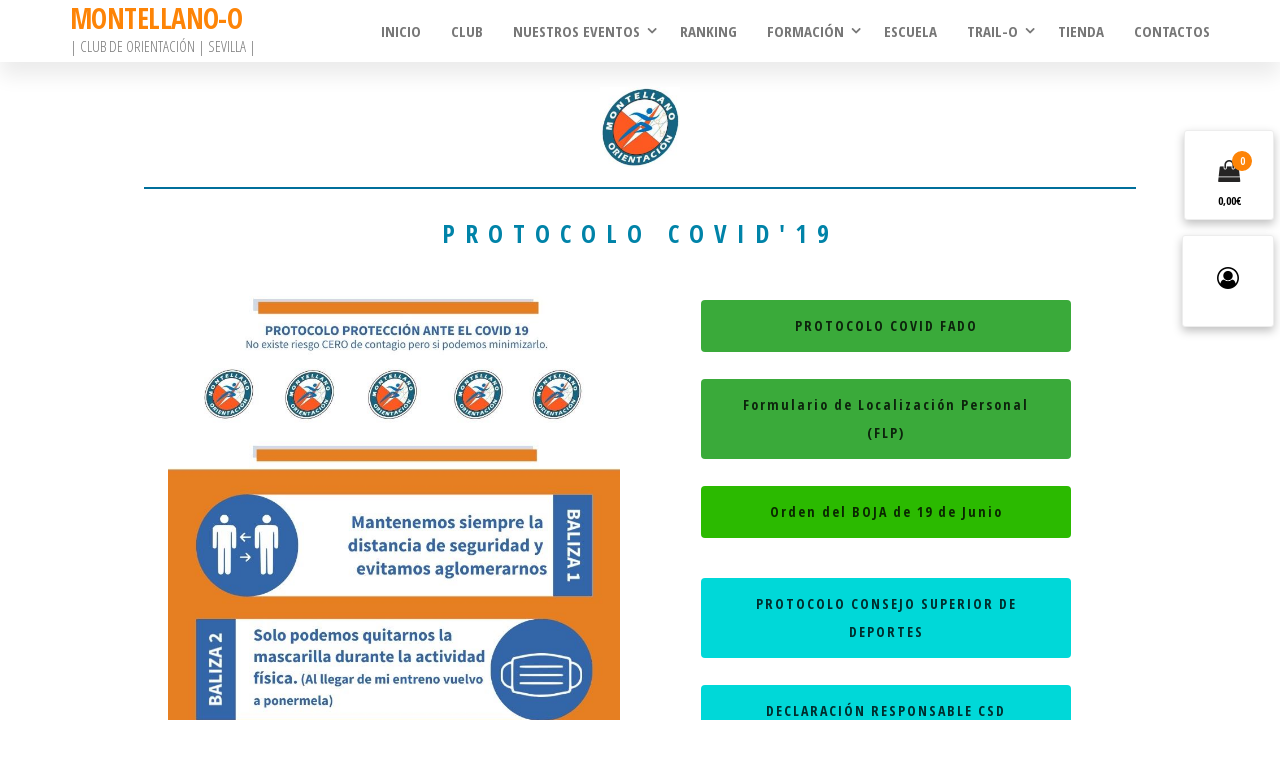

--- FILE ---
content_type: text/html; charset=UTF-8
request_url: https://www.montellano-o.es/covid/
body_size: 7821
content:
<!DOCTYPE html>
<html lang="es">
    <head>
        <meta charset="UTF-8">
        <meta name="viewport" content="width=device-width, initial-scale=1">
        <link rel="profile" href="http://gmpg.org/xfn/11">
        <title>COVID &#8211; MONTELLANO-O</title>
<script>window._wca = window._wca || [];</script>
<link rel='dns-prefetch' href='//s0.wp.com' />
<link rel='dns-prefetch' href='//secure.gravatar.com' />
<link rel='dns-prefetch' href='//maxcdn.bootstrapcdn.com' />
<link rel='dns-prefetch' href='//fonts.googleapis.com' />
<link rel='dns-prefetch' href='//s.w.org' />
<link href='https://fonts.gstatic.com' crossorigin rel='preconnect' />
<link rel="alternate" type="application/rss+xml" title="MONTELLANO-O &raquo; Feed" href="https://www.montellano-o.es/feed/" />
<link rel="alternate" type="application/rss+xml" title="MONTELLANO-O &raquo; RSS de los comentarios" href="https://www.montellano-o.es/comments/feed/" />
		<script type="text/javascript">
			window._wpemojiSettings = {"baseUrl":"https:\/\/s.w.org\/images\/core\/emoji\/12.0.0-1\/72x72\/","ext":".png","svgUrl":"https:\/\/s.w.org\/images\/core\/emoji\/12.0.0-1\/svg\/","svgExt":".svg","source":{"concatemoji":"https:\/\/www.montellano-o.es\/wp-includes\/js\/wp-emoji-release.min.js?ver=5.2.23"}};
			!function(e,a,t){var n,r,o,i=a.createElement("canvas"),p=i.getContext&&i.getContext("2d");function s(e,t){var a=String.fromCharCode;p.clearRect(0,0,i.width,i.height),p.fillText(a.apply(this,e),0,0);e=i.toDataURL();return p.clearRect(0,0,i.width,i.height),p.fillText(a.apply(this,t),0,0),e===i.toDataURL()}function c(e){var t=a.createElement("script");t.src=e,t.defer=t.type="text/javascript",a.getElementsByTagName("head")[0].appendChild(t)}for(o=Array("flag","emoji"),t.supports={everything:!0,everythingExceptFlag:!0},r=0;r<o.length;r++)t.supports[o[r]]=function(e){if(!p||!p.fillText)return!1;switch(p.textBaseline="top",p.font="600 32px Arial",e){case"flag":return s([55356,56826,55356,56819],[55356,56826,8203,55356,56819])?!1:!s([55356,57332,56128,56423,56128,56418,56128,56421,56128,56430,56128,56423,56128,56447],[55356,57332,8203,56128,56423,8203,56128,56418,8203,56128,56421,8203,56128,56430,8203,56128,56423,8203,56128,56447]);case"emoji":return!s([55357,56424,55356,57342,8205,55358,56605,8205,55357,56424,55356,57340],[55357,56424,55356,57342,8203,55358,56605,8203,55357,56424,55356,57340])}return!1}(o[r]),t.supports.everything=t.supports.everything&&t.supports[o[r]],"flag"!==o[r]&&(t.supports.everythingExceptFlag=t.supports.everythingExceptFlag&&t.supports[o[r]]);t.supports.everythingExceptFlag=t.supports.everythingExceptFlag&&!t.supports.flag,t.DOMReady=!1,t.readyCallback=function(){t.DOMReady=!0},t.supports.everything||(n=function(){t.readyCallback()},a.addEventListener?(a.addEventListener("DOMContentLoaded",n,!1),e.addEventListener("load",n,!1)):(e.attachEvent("onload",n),a.attachEvent("onreadystatechange",function(){"complete"===a.readyState&&t.readyCallback()})),(n=t.source||{}).concatemoji?c(n.concatemoji):n.wpemoji&&n.twemoji&&(c(n.twemoji),c(n.wpemoji)))}(window,document,window._wpemojiSettings);
		</script>
		<style type="text/css">
img.wp-smiley,
img.emoji {
	display: inline !important;
	border: none !important;
	box-shadow: none !important;
	height: 1em !important;
	width: 1em !important;
	margin: 0 .07em !important;
	vertical-align: -0.1em !important;
	background: none !important;
	padding: 0 !important;
}
</style>
	<link rel='stylesheet' id='wp-block-library-css'  href='https://www.montellano-o.es/wp-includes/css/dist/block-library/style.min.css?ver=5.2.23' type='text/css' media='all' />
<link rel='stylesheet' id='wc-block-style-css'  href='https://www.montellano-o.es/wp-content/plugins/woo-gutenberg-products-block/build/style.css?ver=2.5.16' type='text/css' media='all' />
<link rel='stylesheet' id='fl-builder-layout-2769-css'  href='https://www.montellano-o.es/wp-content/uploads/bb-plugin/cache/2769-layout.css?ver=def9a98f2642cb5eb1027229e243deae' type='text/css' media='all' />
<link rel='stylesheet' id='popularis-extra-css'  href='https://www.montellano-o.es/wp-content/plugins/popularis-extra/assets/css/style.css?ver=1.0.9' type='text/css' media='all' />
<link rel='stylesheet' id='woocommerce-layout-css'  href='https://www.montellano-o.es/wp-content/plugins/woocommerce/assets/css/woocommerce-layout.css?ver=3.5.10' type='text/css' media='all' />
<style id='woocommerce-layout-inline-css' type='text/css'>

	.infinite-scroll .woocommerce-pagination {
		display: none;
	}
</style>
<link rel='stylesheet' id='woocommerce-smallscreen-css'  href='https://www.montellano-o.es/wp-content/plugins/woocommerce/assets/css/woocommerce-smallscreen.css?ver=3.5.10' type='text/css' media='only screen and (max-width: 768px)' />
<link rel='stylesheet' id='woocommerce-general-css'  href='https://www.montellano-o.es/wp-content/plugins/woocommerce/assets/css/woocommerce.css?ver=3.5.10' type='text/css' media='all' />
<style id='woocommerce-inline-inline-css' type='text/css'>
.woocommerce form .form-row .required { visibility: visible; }
</style>
<link rel='stylesheet' id='bootstrap-css'  href='https://www.montellano-o.es/wp-content/themes/popularis/assets/css/bootstrap.css?ver=3.3.7' type='text/css' media='all' />
<link rel='stylesheet' id='popularis-woocommerce-css'  href='https://www.montellano-o.es/wp-content/themes/popularis/assets/css/woocommerce.css?ver=1.0.11' type='text/css' media='all' />
<link rel='stylesheet' id='popularis-stylesheet-css'  href='https://www.montellano-o.es/wp-content/themes/popularis/style.css?ver=5.2.23' type='text/css' media='all' />
<link rel='stylesheet' id='popularis-writer-css'  href='https://www.montellano-o.es/wp-content/themes/popularis-writer/style.css?ver=1.0.1' type='text/css' media='all' />
<link rel='stylesheet' id='mmenu-light-css'  href='https://www.montellano-o.es/wp-content/themes/popularis/assets/css/mmenu-light.css?ver=1.1' type='text/css' media='all' />
<link rel='stylesheet' id='font-awesome-css'  href='https://maxcdn.bootstrapcdn.com/font-awesome/4.7.0/css/font-awesome.min.css?ver=2.2.1.5' type='text/css' media='all' />
<link rel='stylesheet' id='popularis-fonts-css'  href='https://fonts.googleapis.com/css?family=Open+Sans+Condensed%3A300%2C500%2C700&#038;subset=cyrillic%2Ccyrillic-ext%2Cgreek%2Cgreek-ext%2Clatin-ext%2Cvietnamese' type='text/css' media='all' />
<link rel='stylesheet' id='jetpack_css-css'  href='https://www.montellano-o.es/wp-content/plugins/jetpack/css/jetpack.css?ver=7.1.5' type='text/css' media='all' />
<script type='text/javascript' src='https://www.montellano-o.es/wp-includes/js/jquery/jquery.js?ver=1.12.4-wp'></script>
<script type='text/javascript' src='https://www.montellano-o.es/wp-includes/js/jquery/jquery-migrate.min.js?ver=1.4.1'></script>
<link rel='https://api.w.org/' href='https://www.montellano-o.es/wp-json/' />
<link rel="EditURI" type="application/rsd+xml" title="RSD" href="https://www.montellano-o.es/xmlrpc.php?rsd" />
<link rel="wlwmanifest" type="application/wlwmanifest+xml" href="https://www.montellano-o.es/wp-includes/wlwmanifest.xml" /> 
<meta name="generator" content="WordPress 5.2.23" />
<meta name="generator" content="WooCommerce 3.5.10" />
<link rel="canonical" href="https://www.montellano-o.es/covid/" />
<link rel='shortlink' href='https://wp.me/PaG51n-IF' />
<link rel="alternate" type="application/json+oembed" href="https://www.montellano-o.es/wp-json/oembed/1.0/embed?url=https%3A%2F%2Fwww.montellano-o.es%2Fcovid%2F" />
<link rel="alternate" type="text/xml+oembed" href="https://www.montellano-o.es/wp-json/oembed/1.0/embed?url=https%3A%2F%2Fwww.montellano-o.es%2Fcovid%2F&#038;format=xml" />

<link rel='dns-prefetch' href='//v0.wordpress.com'/>
<style type='text/css'>img#wpstats{display:none}</style>	<noscript><style>.woocommerce-product-gallery{ opacity: 1 !important; }</style></noscript>
	
<!-- Jetpack Open Graph Tags -->
<meta property="og:type" content="article" />
<meta property="og:title" content="COVID" />
<meta property="og:url" content="https://www.montellano-o.es/covid/" />
<meta property="og:description" content="PROTOCOLO COVID&#8217;19 PROTOCOLO COVID FADO Formulario de Localización Personal (FLP) Orden del BOJA de 19 de Junio PROTOCOLO CONSEJO SUPERIOR DE DEPORTES DECLARACIÓN RESPONSABLE CSD PROTOCOLO C…" />
<meta property="article:published_time" content="2020-10-03T11:27:30+00:00" />
<meta property="article:modified_time" content="2021-11-08T13:40:32+00:00" />
<meta property="og:site_name" content="MONTELLANO-O" />
<meta property="og:image" content="http://www.montellano-o.es/wp-content/uploads/2020/10/Protocolo-Covid-Montellano-O_2.jpg" />
<meta property="og:image:width" content="800" />
<meta property="og:image:height" content="1572" />
<meta property="og:image:alt" content="Protocolo Covid Montellano-O_2" />
<meta property="og:locale" content="es_ES" />
<meta name="twitter:text:title" content="COVID" />
<meta name="twitter:card" content="summary" />

<!-- End Jetpack Open Graph Tags -->
<script async src='https://stats.wp.com/s-202604.js'></script>
    </head>
    <body id="blog" class="page-template page-template-template-page-builders page-template-template-page-builders-php page page-id-2769 theme-popularis fl-builder woocommerce-no-js">
        <a class="skip-link screen-reader-text" href="#site-content">Saltar al contenido</a>        <div class="page-wrap">
                         
<div class="main-menu">
    <nav id="site-navigation" class="navbar navbar-default">     
        <div class="container">   
            <div class="navbar-header">
                
                <div class="site-heading navbar-brand" >
                    <div class="site-branding-logo">
                                            </div>
                    <div class="site-branding-text">
                                                    <p class="site-title"><a href="https://www.montellano-o.es/" rel="home">MONTELLANO-O</a></p>
                        
                                                    <p class="site-description">
                                |   CLUB DE ORIENTACIÓN   |   SEVILLA   |                            </p>
                                            </div><!-- .site-branding-text -->
                </div>
				                    
                                            <div class="mobile-cart visible-xs" >
                                        <div class="header-cart float-cart">
                <div class="header-cart-block">
                    <div class="header-cart-inner">
                        	
        <a class="cart-contents" href="https://www.montellano-o.es/carrito/" title="Ver tu carrito">
            <i class="fa fa-shopping-bag"><span class="count">0</span></i>
            <div class="amount-cart">0,00&euro;</div> 
        </a>
                                <ul class="site-header-cart menu list-unstyled text-center">
                            <li>
                                <div class="widget woocommerce widget_shopping_cart"><div class="widget_shopping_cart_content"></div></div>                            </li>
                        </ul>
                    </div>
                </div>
            </div>
                                    </div>	
                                                                <div class="mobile-account visible-xs" >
                                        <div class="header-my-account float-login">
                <div class="header-login"> 
                    <a href="https://www.montellano-o.es/mi-cuenta/" title="Mi cuenta">
                        <i class="fa fa-user-circle-o"></i>
                    </a>
                </div>
            </div>
                                    </div>
                                        <a href="#my-menu" id="main-menu-panel" class="open-panel visible-xs" data-panel="main-menu-panel">
                        <i class="fa fa-bars" aria-hidden="true"></i>
                    </a>
                            </div>
            <nav id="my-menu" class="menu-container"><ul id="menu-new-menu" class="nav navbar-nav navbar-right"><li itemscope="itemscope" itemtype="https://www.schema.org/SiteNavigationElement" id="menu-item-2386" class="menu-item menu-item-type-post_type menu-item-object-page menu-item-home menu-item-2386 nav-item"><a title="INICIO" href="https://www.montellano-o.es/" class="nav-link">INICIO</a></li>
<li itemscope="itemscope" itemtype="https://www.schema.org/SiteNavigationElement" id="menu-item-2407" class="menu-item menu-item-type-post_type menu-item-object-page menu-item-2407 nav-item"><a title="CLUB" href="https://www.montellano-o.es/club/" class="nav-link">CLUB</a></li>
<li itemscope="itemscope" itemtype="https://www.schema.org/SiteNavigationElement" id="menu-item-2392" class="menu-item menu-item-type-post_type menu-item-object-page menu-item-has-children dropdown menu-item-2392 nav-item"><a title="NUESTROS EVENTOS" href="https://www.montellano-o.es/nuestros-eventos/" data-toggle="dropdown" aria-haspopup="true" aria-expanded="false" class="dropdown-toggle nav-link" id="menu-item-dropdown-2392">NUESTROS EVENTOS</a>
<ul class="dropdown-menu" aria-labelledby="menu-item-dropdown-2392" role="menu">
	<li itemscope="itemscope" itemtype="https://www.schema.org/SiteNavigationElement" id="menu-item-4227" class="menu-item menu-item-type-post_type menu-item-object-page menu-item-4227 nav-item"><a title="EL CORONIL – Liga Provincial 2025" href="https://www.montellano-o.es/dehesapilares/" class="dropdown-item">EL CORONIL – Liga Provincial 2025</a></li>
	<li itemscope="itemscope" itemtype="https://www.schema.org/SiteNavigationElement" id="menu-item-4219" class="menu-item menu-item-type-post_type menu-item-object-page menu-item-4219 nav-item"><a title="MORÓN DE LA FRONTERA – Liga Provincial 2025" href="https://www.montellano-o.es/moron2025/" class="dropdown-item">MORÓN DE LA FRONTERA – Liga Provincial 2025</a></li>
	<li itemscope="itemscope" itemtype="https://www.schema.org/SiteNavigationElement" id="menu-item-4153" class="menu-item menu-item-type-post_type menu-item-object-page menu-item-4153 nav-item"><a title="TRAIL-O Camas y CATempO Castilleja de Guzmán 2024" href="https://www.montellano-o.es/trailo-catempo/" class="dropdown-item">TRAIL-O Camas y CATempO Castilleja de Guzmán 2024</a></li>
	<li itemscope="itemscope" itemtype="https://www.schema.org/SiteNavigationElement" id="menu-item-4125" class="menu-item menu-item-type-post_type menu-item-object-page menu-item-4125 nav-item"><a title="MARCHENA – Liga Provincial 2024" href="https://www.montellano-o.es/marchena2024/" class="dropdown-item">MARCHENA – Liga Provincial 2024</a></li>
	<li itemscope="itemscope" itemtype="https://www.schema.org/SiteNavigationElement" id="menu-item-4076" class="menu-item menu-item-type-post_type menu-item-object-page menu-item-4076 nav-item"><a title="CAMAS – Liga Provincial 2024" href="https://www.montellano-o.es/camas2024/" class="dropdown-item">CAMAS – Liga Provincial 2024</a></li>
	<li itemscope="itemscope" itemtype="https://www.schema.org/SiteNavigationElement" id="menu-item-4050" class="menu-item menu-item-type-post_type menu-item-object-page menu-item-4050 nav-item"><a title="TROFEO IBEROAMERICANO" href="https://www.montellano-o.es/trofeo-iberoamericano/" class="dropdown-item">TROFEO IBEROAMERICANO</a></li>
	<li itemscope="itemscope" itemtype="https://www.schema.org/SiteNavigationElement" id="menu-item-4005" class="menu-item menu-item-type-post_type menu-item-object-page menu-item-4005 nav-item"><a title="GILENA – Liga Provincial 2023" href="https://www.montellano-o.es/gilena2023/" class="dropdown-item">GILENA – Liga Provincial 2023</a></li>
	<li itemscope="itemscope" itemtype="https://www.schema.org/SiteNavigationElement" id="menu-item-3975" class="menu-item menu-item-type-post_type menu-item-object-page menu-item-3975 nav-item"><a title="MONTELLANO – Liga Provincial 2023" href="https://www.montellano-o.es/montellano2023/" class="dropdown-item">MONTELLANO – Liga Provincial 2023</a></li>
	<li itemscope="itemscope" itemtype="https://www.schema.org/SiteNavigationElement" id="menu-item-3931" class="menu-item menu-item-type-post_type menu-item-object-page menu-item-3931 nav-item"><a title="CAMPEONATO DE ESPAÑA DE MTBO" href="https://www.montellano-o.es/cemtbo/" class="dropdown-item">CAMPEONATO DE ESPAÑA DE MTBO</a></li>
	<li itemscope="itemscope" itemtype="https://www.schema.org/SiteNavigationElement" id="menu-item-3887" class="menu-item menu-item-type-post_type menu-item-object-page menu-item-3887 nav-item"><a title="CAMPEONATO DE ANDALUCÍA DE LARGA DISTANCIA Y SPRINT" href="https://www.montellano-o.es/calargaysprint/" class="dropdown-item">CAMPEONATO DE ANDALUCÍA DE LARGA DISTANCIA Y SPRINT</a></li>
	<li itemscope="itemscope" itemtype="https://www.schema.org/SiteNavigationElement" id="menu-item-2397" class="menu-item menu-item-type-post_type menu-item-object-page menu-item-2397 nav-item"><a title="CACEO 2022" href="https://www.montellano-o.es/caceo-2022/" class="dropdown-item">CACEO 2022</a></li>
	<li itemscope="itemscope" itemtype="https://www.schema.org/SiteNavigationElement" id="menu-item-3311" class="menu-item menu-item-type-post_type menu-item-object-page menu-item-3311 nav-item"><a title="EL CASTAÑO (CORIPE) – Liga Provincial 2022" href="https://www.montellano-o.es/elcastano2022/" class="dropdown-item">EL CASTAÑO (CORIPE) – Liga Provincial 2022</a></li>
	<li itemscope="itemscope" itemtype="https://www.schema.org/SiteNavigationElement" id="menu-item-3248" class="menu-item menu-item-type-post_type menu-item-object-page menu-item-3248 nav-item"><a title="CAMPEONATO DE ANDALUCÍA DE MTB-O – LARGA DISTANCIA Y SPRINT" href="https://www.montellano-o.es/mtbo-puebladelrio/" class="dropdown-item">CAMPEONATO DE ANDALUCÍA DE MTB-O – LARGA DISTANCIA Y SPRINT</a></li>
	<li itemscope="itemscope" itemtype="https://www.schema.org/SiteNavigationElement" id="menu-item-3234" class="menu-item menu-item-type-post_type menu-item-object-page menu-item-3234 nav-item"><a title="CASTILLEJA DE GUZMÁN – Liga Provincial 2022" href="https://www.montellano-o.es/castillejadeguzman/" class="dropdown-item">CASTILLEJA DE GUZMÁN – Liga Provincial 2022</a></li>
	<li itemscope="itemscope" itemtype="https://www.schema.org/SiteNavigationElement" id="menu-item-3218" class="menu-item menu-item-type-post_type menu-item-object-page menu-item-3218 nav-item"><a title="TRAIL-O Castilleja de Guzmán 2022" href="https://www.montellano-o.es/trail-o-guzman/" class="dropdown-item">TRAIL-O Castilleja de Guzmán 2022</a></li>
	<li itemscope="itemscope" itemtype="https://www.schema.org/SiteNavigationElement" id="menu-item-3172" class="menu-item menu-item-type-post_type menu-item-object-page menu-item-3172 nav-item"><a title="CURSO NAVIDAD FADO 2021" href="https://www.montellano-o.es/curso-navidad/" class="dropdown-item">CURSO NAVIDAD FADO 2021</a></li>
	<li itemscope="itemscope" itemtype="https://www.schema.org/SiteNavigationElement" id="menu-item-3181" class="menu-item menu-item-type-post_type menu-item-object-page menu-item-3181 nav-item"><a title="VALENCINA DE LA CONCEPCIÓN – Liga Provincial 2021" href="https://www.montellano-o.es/valencina/" class="dropdown-item">VALENCINA DE LA CONCEPCIÓN – Liga Provincial 2021</a></li>
	<li itemscope="itemscope" itemtype="https://www.schema.org/SiteNavigationElement" id="menu-item-3105" class="menu-item menu-item-type-post_type menu-item-object-page menu-item-3105 nav-item"><a title="CAMPEONATO DE ANDALUCÍA DE MTB-O – LARGA DISTANCIA" href="https://www.montellano-o.es/mtbo-marchena/" class="dropdown-item">CAMPEONATO DE ANDALUCÍA DE MTB-O – LARGA DISTANCIA</a></li>
	<li itemscope="itemscope" itemtype="https://www.schema.org/SiteNavigationElement" id="menu-item-3086" class="menu-item menu-item-type-post_type menu-item-object-page menu-item-3086 nav-item"><a title="EL CORONIL – Liga Provincial 2021" href="https://www.montellano-o.es/elcoronil/" class="dropdown-item">EL CORONIL – Liga Provincial 2021</a></li>
	<li itemscope="itemscope" itemtype="https://www.schema.org/SiteNavigationElement" id="menu-item-2969" class="menu-item menu-item-type-post_type menu-item-object-page menu-item-2969 nav-item"><a title="CAMPEONATO DE ANDALUCÍA RELEVOS Y MEDIA" href="https://www.montellano-o.es/sierra-san-pablo-e-indiano/" class="dropdown-item">CAMPEONATO DE ANDALUCÍA RELEVOS Y MEDIA</a></li>
	<li itemscope="itemscope" itemtype="https://www.schema.org/SiteNavigationElement" id="menu-item-2972" class="menu-item menu-item-type-post_type menu-item-object-page menu-item-2972 nav-item"><a title="CAMPEONATO DE ANDALUCÍA DE MTB-O" href="https://www.montellano-o.es/mtbo-luisiana-castilleja-de-guzman/" class="dropdown-item">CAMPEONATO DE ANDALUCÍA DE MTB-O</a></li>
	<li itemscope="itemscope" itemtype="https://www.schema.org/SiteNavigationElement" id="menu-item-2825" class="menu-item menu-item-type-post_type menu-item-object-page menu-item-2825 nav-item"><a title="II TROFEO SIERRA DE LÍJAR" href="https://www.montellano-o.es/ii-trofeo-sierra-de-lijar-cadeba/" class="dropdown-item">II TROFEO SIERRA DE LÍJAR</a></li>
	<li itemscope="itemscope" itemtype="https://www.schema.org/SiteNavigationElement" id="menu-item-2679" class="menu-item menu-item-type-post_type menu-item-object-page menu-item-2679 nav-item"><a title="MTBO ALJARAFE" href="https://www.montellano-o.es/mtbo-aljarafe/" class="dropdown-item">MTBO ALJARAFE</a></li>
	<li itemscope="itemscope" itemtype="https://www.schema.org/SiteNavigationElement" id="menu-item-2450" class="menu-item menu-item-type-post_type menu-item-object-page menu-item-2450 nav-item"><a title="EVENTO TRAIL-O WOD´20" href="https://www.montellano-o.es/evento-trail-o-wod20/" class="dropdown-item">EVENTO TRAIL-O WOD´20</a></li>
</ul>
</li>
<li itemscope="itemscope" itemtype="https://www.schema.org/SiteNavigationElement" id="menu-item-3871" class="menu-item menu-item-type-post_type menu-item-object-page menu-item-3871 nav-item"><a title="RANKING" href="https://www.montellano-o.es/ranking/" class="nav-link">RANKING</a></li>
<li itemscope="itemscope" itemtype="https://www.schema.org/SiteNavigationElement" id="menu-item-2387" class="menu-item menu-item-type-post_type menu-item-object-page menu-item-has-children dropdown menu-item-2387 nav-item"><a title="FORMACIÓN" href="https://www.montellano-o.es/formacion/" data-toggle="dropdown" aria-haspopup="true" aria-expanded="false" class="dropdown-toggle nav-link" id="menu-item-dropdown-2387">FORMACIÓN</a>
<ul class="dropdown-menu" aria-labelledby="menu-item-dropdown-2387" role="menu">
	<li itemscope="itemscope" itemtype="https://www.schema.org/SiteNavigationElement" id="menu-item-4266" class="menu-item menu-item-type-post_type menu-item-object-page menu-item-4266 nav-item"><a title="FORMACIÓN" href="https://www.montellano-o.es/formacion/" class="dropdown-item">FORMACIÓN</a></li>
	<li itemscope="itemscope" itemtype="https://www.schema.org/SiteNavigationElement" id="menu-item-2641" class="menu-item menu-item-type-post_type menu-item-object-page menu-item-2641 nav-item"><a title="TUTORIALES" href="https://www.montellano-o.es/formacion-tutoriales/" class="dropdown-item">TUTORIALES</a></li>
</ul>
</li>
<li itemscope="itemscope" itemtype="https://www.schema.org/SiteNavigationElement" id="menu-item-2399" class="menu-item menu-item-type-post_type menu-item-object-page menu-item-2399 nav-item"><a title="ESCUELA" href="https://www.montellano-o.es/escuelas/" class="nav-link">ESCUELA</a></li>
<li itemscope="itemscope" itemtype="https://www.schema.org/SiteNavigationElement" id="menu-item-2571" class="menu-item menu-item-type-post_type menu-item-object-page menu-item-has-children dropdown menu-item-2571 nav-item"><a title="TRAIL-O" href="https://www.montellano-o.es/trail-o/" data-toggle="dropdown" aria-haspopup="true" aria-expanded="false" class="dropdown-toggle nav-link" id="menu-item-dropdown-2571">TRAIL-O</a>
<ul class="dropdown-menu" aria-labelledby="menu-item-dropdown-2571" role="menu">
	<li itemscope="itemscope" itemtype="https://www.schema.org/SiteNavigationElement" id="menu-item-3219" class="menu-item menu-item-type-post_type menu-item-object-page menu-item-3219 nav-item"><a title="TRAIL-O" href="https://www.montellano-o.es/trail-o/" class="dropdown-item">TRAIL-O</a></li>
	<li itemscope="itemscope" itemtype="https://www.schema.org/SiteNavigationElement" id="menu-item-2572" class="menu-item menu-item-type-post_type menu-item-object-page menu-item-2572 nav-item"><a title="ENTRENOS TRAIL-O MONTELLANO-O" href="https://www.montellano-o.es/entrenos-trail-o-montellano-o/" class="dropdown-item">ENTRENOS TRAIL-O MONTELLANO-O</a></li>
	<li itemscope="itemscope" itemtype="https://www.schema.org/SiteNavigationElement" id="menu-item-2573" class="menu-item menu-item-type-post_type menu-item-object-page menu-item-2573 nav-item"><a title="OTROS ENTRENOS" href="https://www.montellano-o.es/otros-entrenos/" class="dropdown-item">OTROS ENTRENOS</a></li>
	<li itemscope="itemscope" itemtype="https://www.schema.org/SiteNavigationElement" id="menu-item-2623" class="menu-item menu-item-type-post_type menu-item-object-page menu-item-2623 nav-item"><a title="VÍDEOS TRAIL-O" href="https://www.montellano-o.es/videos-trail-o/" class="dropdown-item">VÍDEOS TRAIL-O</a></li>
</ul>
</li>
<li itemscope="itemscope" itemtype="https://www.schema.org/SiteNavigationElement" id="menu-item-2263" class="menu-item menu-item-type-post_type menu-item-object-page menu-item-2263 nav-item"><a title="TIENDA" href="https://www.montellano-o.es/tienda-nueva/" class="nav-link">TIENDA</a></li>
<li itemscope="itemscope" itemtype="https://www.schema.org/SiteNavigationElement" id="menu-item-2401" class="menu-item menu-item-type-post_type menu-item-object-page menu-item-2401 nav-item"><a title="CONTACTOS" href="https://www.montellano-o.es/contacto/" class="nav-link">CONTACTOS</a></li>
</ul></nav>        </div>
            </nav> 
</div>
            <div class="page-builders" role="main">
                <div class="page-builders-content-area">
                    <!-- start content container -->       
        <div class="post-2769 page type-page status-publish hentry">
            <div class="fl-builder-content fl-builder-content-2769 fl-builder-content-primary fl-builder-global-templates-locked" data-post-id="2769"><div class="fl-row fl-row-fixed-width fl-row-bg-none fl-node-5eb4695c24f2b" data-node="5eb4695c24f2b">
	<div class="fl-row-content-wrap">
						<div class="fl-row-content fl-row-fixed-width fl-node-content">
		
<div class="fl-col-group fl-node-5ec6ce2521ab6" data-node="5ec6ce2521ab6">
			<div class="fl-col fl-node-5ec6ce2521dce" data-node="5ec6ce2521dce">
	<div class="fl-col-content fl-node-content">
	<div class="fl-module fl-module-photo fl-node-5eb4695c25776" data-node="5eb4695c25776">
	<div class="fl-module-content fl-node-content">
		<div class="fl-photo fl-photo-align-center" itemscope itemtype="https://schema.org/ImageObject">
	<div class="fl-photo-content fl-photo-img-jpg">
				<a href="http://www.montellano-o.es/" target="_self" itemprop="url">
				<img class="fl-photo-img wp-image-1686" src="http://www.montellano-o.es/wp-content/uploads/2019/03/Logotipo-Club-e1588501652625-150x150.jpg" alt="Logotipo Club" itemprop="image" title="Logotipo Club" srcset="https://www.montellano-o.es/wp-content/uploads/2019/03/Logotipo-Club-e1588501652625-150x150.jpg 150w, https://www.montellano-o.es/wp-content/uploads/2019/03/Logotipo-Club-e1588501652625-300x300.jpg 300w, https://www.montellano-o.es/wp-content/uploads/2019/03/Logotipo-Club-e1588501652625-100x100.jpg 100w" sizes="(max-width: 150px) 100vw, 150px" />
				</a>
					</div>
	</div>
	</div>
</div>
	</div>
</div>
	</div>

<div class="fl-col-group fl-node-5eb4695c257b3" data-node="5eb4695c257b3">
			<div class="fl-col fl-node-5eb4695c257f1" data-node="5eb4695c257f1">
	<div class="fl-col-content fl-node-content">
	<div class="fl-module fl-module-separator fl-node-5eb4695c2582e" data-node="5eb4695c2582e">
	<div class="fl-module-content fl-node-content">
		<div class="fl-separator"></div>
	</div>
</div>
	</div>
</div>
	</div>
		</div>
	</div>
</div>
<div class="fl-row fl-row-fixed-width fl-row-bg-none fl-node-5eb31e986b005" data-node="5eb31e986b005">
	<div class="fl-row-content-wrap">
						<div class="fl-row-content fl-row-fixed-width fl-node-content">
		
<div class="fl-col-group fl-node-5eb335950ce8a" data-node="5eb335950ce8a">
			<div class="fl-col fl-node-5eb335950d13d" data-node="5eb335950d13d">
	<div class="fl-col-content fl-node-content">
	<div class="fl-module fl-module-heading fl-node-5eb335950ccd0" data-node="5eb335950ccd0">
	<div class="fl-module-content fl-node-content">
		<h2 class="fl-heading">
		<span class="fl-heading-text">PROTOCOLO COVID'19</span>
	</h2>
	</div>
</div>
	</div>
</div>
	</div>

<div class="fl-col-group fl-node-5eb31e986e378" data-node="5eb31e986e378">
			<div class="fl-col fl-node-5eb31e986e588 fl-col-small" data-node="5eb31e986e588">
	<div class="fl-col-content fl-node-content">
	<div class="fl-module fl-module-photo fl-node-5f785d4665002" data-node="5f785d4665002">
	<div class="fl-module-content fl-node-content">
		<div class="fl-photo fl-photo-align-center" itemscope itemtype="https://schema.org/ImageObject">
	<div class="fl-photo-content fl-photo-img-jpg">
				<a href="https://drive.google.com/file/d/1y-ESuit3V4OvFg9io6Hy4lDCrRtCrS31/view?usp=sharing" target="_self" itemprop="url">
				<img class="fl-photo-img wp-image-2772" src="http://www.montellano-o.es/wp-content/uploads/2020/10/Protocolo-Covid-Montellano-O_2.jpg" alt="Protocolo Covid Montellano-O_2" itemprop="image" title="Protocolo Covid Montellano-O_2" srcset="https://www.montellano-o.es/wp-content/uploads/2020/10/Protocolo-Covid-Montellano-O_2.jpg 800w, https://www.montellano-o.es/wp-content/uploads/2020/10/Protocolo-Covid-Montellano-O_2-153x300.jpg 153w, https://www.montellano-o.es/wp-content/uploads/2020/10/Protocolo-Covid-Montellano-O_2-768x1509.jpg 768w, https://www.montellano-o.es/wp-content/uploads/2020/10/Protocolo-Covid-Montellano-O_2-521x1024.jpg 521w, https://www.montellano-o.es/wp-content/uploads/2020/10/Protocolo-Covid-Montellano-O_2-600x1179.jpg 600w" sizes="(max-width: 800px) 100vw, 800px" />
				</a>
					</div>
	</div>
	</div>
</div>
	</div>
</div>
			<div class="fl-col fl-node-5eb31e986e5c3 fl-col-small" data-node="5eb31e986e5c3">
	<div class="fl-col-content fl-node-content">
	<div class="fl-module fl-module-button fl-node-5f785efac13ae" data-node="5f785efac13ae">
	<div class="fl-module-content fl-node-content">
		<div class="fl-button-wrap fl-button-width-custom fl-button-center">
			<a href="https://drive.google.com/file/d/14VQHKwWXSQpDUN3AFnuzwAyFoQdqjYl8/view?usp=sharing" target="_blank" class="fl-button" role="button" rel="noopener" >
							<span class="fl-button-text">PROTOCOLO COVID FADO</span>
					</a>
</div>
	</div>
</div>
<div class="fl-module fl-module-button fl-node-5f7909c094510" data-node="5f7909c094510">
	<div class="fl-module-content fl-node-content">
		<div class="fl-button-wrap fl-button-width-custom fl-button-center">
			<a href="https://drive.google.com/file/d/1KMpux8EErvb8bGeTUs4GjOtFi3MBRp95/view" target="_blank" class="fl-button" role="button" rel="noopener" >
							<span class="fl-button-text">Formulario de Localización Personal (FLP)</span>
					</a>
</div>
	</div>
</div>
<div class="fl-module fl-module-button fl-node-5ebbc8b191c4e" data-node="5ebbc8b191c4e">
	<div class="fl-module-content fl-node-content">
		<div class="fl-button-wrap fl-button-width-custom fl-button-center">
			<a href="https://www.juntadeandalucia.es/boja/2020/539/BOJA20-539-00052-6553-01_00173926.pdf" target="_blank" class="fl-button" role="button" rel="noopener" >
							<span class="fl-button-text">Orden del BOJA de 19 de Junio</span>
					</a>
</div>
	</div>
</div>
<div class="fl-module fl-module-button fl-node-5f785d9f29127" data-node="5f785d9f29127">
	<div class="fl-module-content fl-node-content">
		<div class="fl-button-wrap fl-button-width-custom fl-button-center">
			<a href="https://www.csd.gob.es/sites/default/files/media/files/2020-09/CSD_PROTOCOLO%20VUELTA%20COAE_FINAL.pdf" target="_blank" class="fl-button" role="button" rel="noopener" >
							<span class="fl-button-text">PROTOCOLO CONSEJO SUPERIOR DE DEPORTES</span>
					</a>
</div>
	</div>
</div>
<div class="fl-module fl-module-button fl-node-5f790a2acf402" data-node="5f790a2acf402">
	<div class="fl-module-content fl-node-content">
		<div class="fl-button-wrap fl-button-width-custom fl-button-center">
			<a href="https://drive.google.com/file/d/1sCYIkYt6gT9G6vSM9i8wfoYgiK7Oxnuo/view?usp=sharing" target="_blank" class="fl-button" role="button" rel="noopener" >
							<span class="fl-button-text">DECLARACIÓN RESPONSABLE CSD</span>
					</a>
</div>
	</div>
</div>
<div class="fl-module fl-module-button fl-node-5f785d9d3b861" data-node="5f785d9d3b861">
	<div class="fl-module-content fl-node-content">
		<div class="fl-button-wrap fl-button-width-custom fl-button-center">
			<a href="https://www.fedo.org/web/ficheros/noticias/2020/2020-PROTOCOLO-Y-REFUERZO-FEDO.pdf" target="_blank" class="fl-button" role="button" rel="noopener" >
							<span class="fl-button-text">PROTOCOLO COVID FEDO</span>
					</a>
</div>
	</div>
</div>
	</div>
</div>
	</div>

<div class="fl-col-group fl-node-5ecffe268f762" data-node="5ecffe268f762">
			<div class="fl-col fl-node-5ecffe268fb09" data-node="5ecffe268fb09">
	<div class="fl-col-content fl-node-content">
	<div class="fl-module fl-module-separator fl-node-5ee3b3d970863" data-node="5ee3b3d970863">
	<div class="fl-module-content fl-node-content">
		<div class="fl-separator"></div>
	</div>
</div>
	</div>
</div>
	</div>

<div class="fl-col-group fl-node-5eb467e3d3e66" data-node="5eb467e3d3e66">
			<div class="fl-col fl-node-5eb467e3d41e5" data-node="5eb467e3d41e5">
	<div class="fl-col-content fl-node-content">
	<div class="fl-module fl-module-rich-text fl-node-5ec7d12373eb6" data-node="5ec7d12373eb6">
	<div class="fl-module-content fl-node-content">
		<div class="fl-rich-text">
	<h6 style="text-align: center;">EMAIL     PRESIDENTE@MONTELLANO-O.ES</h6>
<h6 style="text-align: center;">CLUB DEPORTIVO MONTELLANO ORIENTACIÓN - CIF G-91010967 - C/ NUEVA, 31 - 41770 MONTELLANO (SEVILLA) ESPAÑA</h6>
</div>
	</div>
</div>
	</div>
</div>
	</div>
		</div>
	</div>
</div>
</div>        </div>
            
    
<!-- end content container -->
</div><!-- end main-container -->
</div><!-- end page-area -->


 

        <footer id="colophon" class="footer-credits container-fluid">
            <div class="container">
                <div class="footer-credits-text text-center">
                    Funciona gracias a <a href="https://es.wordpress.org/">WordPress</a>                    <span class="sep"> | </span>
                    Tema: <a href="https://populariswp.com/">Popularis Writer</a>                </div>
            </div>	
        </footer>
         

</div><!-- end page-wrap -->


    <div class="float-cart-login hidden-xs" >
                    <div class="header-cart float-cart">
                <div class="header-cart-block">
                    <div class="header-cart-inner">
                        	
        <a class="cart-contents" href="https://www.montellano-o.es/carrito/" title="Ver tu carrito">
            <i class="fa fa-shopping-bag"><span class="count">0</span></i>
            <div class="amount-cart">0,00&euro;</div> 
        </a>
                                <ul class="site-header-cart menu list-unstyled text-center">
                            <li>
                                <div class="widget woocommerce widget_shopping_cart"><div class="widget_shopping_cart_content"></div></div>                            </li>
                        </ul>
                    </div>
                </div>
            </div>
                                <div class="header-my-account float-login">
                <div class="header-login"> 
                    <a href="https://www.montellano-o.es/mi-cuenta/" title="Mi cuenta">
                        <i class="fa fa-user-circle-o"></i>
                    </a>
                </div>
            </div>
                </div>	

	<div style="display:none">
	</div>
<style>[class*="fa fa-"]{font-family: FontAwesome !important;}</style>	<script type="text/javascript">
		var c = document.body.className;
		c = c.replace(/woocommerce-no-js/, 'woocommerce-js');
		document.body.className = c;
	</script>
	<script type='text/javascript' src='https://www.montellano-o.es/wp-content/uploads/bb-plugin/cache/2769-layout.js?ver=def9a98f2642cb5eb1027229e243deae'></script>
<script type='text/javascript' src='https://s0.wp.com/wp-content/js/devicepx-jetpack.js?ver=202604'></script>
<script type='text/javascript' src='https://www.montellano-o.es/wp-content/plugins/woocommerce/assets/js/jquery-blockui/jquery.blockUI.min.js?ver=2.70'></script>
<script type='text/javascript'>
/* <![CDATA[ */
var wc_add_to_cart_params = {"ajax_url":"\/wp-admin\/admin-ajax.php","wc_ajax_url":"\/?wc-ajax=%%endpoint%%","i18n_view_cart":"Ver carrito","cart_url":"https:\/\/www.montellano-o.es\/carrito\/","is_cart":"","cart_redirect_after_add":"no"};
/* ]]> */
</script>
<script type='text/javascript' src='https://www.montellano-o.es/wp-content/plugins/woocommerce/assets/js/frontend/add-to-cart.min.js?ver=3.5.10'></script>
<script type='text/javascript' src='https://www.montellano-o.es/wp-content/plugins/woocommerce/assets/js/js-cookie/js.cookie.min.js?ver=2.1.4'></script>
<script type='text/javascript'>
/* <![CDATA[ */
var woocommerce_params = {"ajax_url":"\/wp-admin\/admin-ajax.php","wc_ajax_url":"\/?wc-ajax=%%endpoint%%"};
/* ]]> */
</script>
<script type='text/javascript' src='https://www.montellano-o.es/wp-content/plugins/woocommerce/assets/js/frontend/woocommerce.min.js?ver=3.5.10'></script>
<script type='text/javascript'>
/* <![CDATA[ */
var wc_cart_fragments_params = {"ajax_url":"\/wp-admin\/admin-ajax.php","wc_ajax_url":"\/?wc-ajax=%%endpoint%%","cart_hash_key":"wc_cart_hash_b5fa9902758d010177dbb3d70db1f4a6","fragment_name":"wc_fragments_b5fa9902758d010177dbb3d70db1f4a6"};
/* ]]> */
</script>
<script type='text/javascript' src='https://www.montellano-o.es/wp-content/plugins/woocommerce/assets/js/frontend/cart-fragments.min.js?ver=3.5.10'></script>
<script type='text/javascript'>
		jQuery( 'body' ).bind( 'wc_fragments_refreshed', function() {
			jQuery( 'body' ).trigger( 'jetpack-lazy-images-load' );
		} );
	
</script>
<script type='text/javascript' src='https://secure.gravatar.com/js/gprofiles.js?ver=2026Janaa'></script>
<script type='text/javascript'>
/* <![CDATA[ */
var WPGroHo = {"my_hash":""};
/* ]]> */
</script>
<script type='text/javascript' src='https://www.montellano-o.es/wp-content/plugins/jetpack/modules/wpgroho.js?ver=5.2.23'></script>
<script type='text/javascript' src='https://www.montellano-o.es/wp-content/themes/popularis/assets/js/mmenu-light.js?ver=1.1'></script>
<script type='text/javascript' src='https://www.montellano-o.es/wp-content/themes/popularis/assets/js/bootstrap.min.js?ver=3.3.7'></script>
<script type='text/javascript' src='https://www.montellano-o.es/wp-content/themes/popularis/assets/js/customscript.js?ver=1.0.11'></script>
<script type='text/javascript' src='https://www.montellano-o.es/wp-includes/js/wp-embed.min.js?ver=5.2.23'></script>
<script type='text/javascript' src='https://stats.wp.com/e-202604.js' async='async' defer='defer'></script>
<script type='text/javascript'>
	_stq = window._stq || [];
	_stq.push([ 'view', {v:'ext',j:'1:7.1.5',blog:'157792441',post:'2769',tz:'2',srv:'www.montellano-o.es'} ]);
	_stq.push([ 'clickTrackerInit', '157792441', '2769' ]);
</script>

</body>
</html>


--- FILE ---
content_type: text/css
request_url: https://www.montellano-o.es/wp-content/uploads/bb-plugin/cache/2769-layout.css?ver=def9a98f2642cb5eb1027229e243deae
body_size: 4481
content:
.fl-builder-content *,.fl-builder-content *:before,.fl-builder-content *:after {-webkit-box-sizing: border-box;-moz-box-sizing: border-box;box-sizing: border-box;}.fl-row:before,.fl-row:after,.fl-row-content:before,.fl-row-content:after,.fl-col-group:before,.fl-col-group:after,.fl-col:before,.fl-col:after,.fl-module:before,.fl-module:after,.fl-module-content:before,.fl-module-content:after {display: table;content: " ";}.fl-row:after,.fl-row-content:after,.fl-col-group:after,.fl-col:after,.fl-module:after,.fl-module-content:after {clear: both;}.fl-row,.fl-row-content,.fl-col-group,.fl-col,.fl-module,.fl-module-content {zoom:1;}.fl-clear {clear: both;}.fl-clearfix:before,.fl-clearfix:after {display: table;content: " ";}.fl-clearfix:after {clear: both;}.fl-clearfix {zoom:1;}.fl-visible-medium,.fl-visible-medium-mobile,.fl-visible-mobile,.fl-col-group .fl-visible-medium.fl-col,.fl-col-group .fl-visible-medium-mobile.fl-col,.fl-col-group .fl-visible-mobile.fl-col {display: none;}.fl-row,.fl-row-content {margin-left: auto;margin-right: auto;}.fl-row-content-wrap {position: relative;}.fl-builder-mobile .fl-row-bg-photo .fl-row-content-wrap {background-attachment: scroll;}.fl-row-bg-video,.fl-row-bg-video .fl-row-content {position: relative;}.fl-row-bg-video .fl-bg-video {bottom: 0;left: 0;overflow: hidden;position: absolute;right: 0;top: 0;}.fl-row-bg-video .fl-bg-video video {bottom: 0;left: 0px;max-width: none;position: absolute;right: 0;top: 0px;}.fl-row-bg-video .fl-bg-video iframe {pointer-events: none;width: 100vw;height: 56.25vw; max-width: none;min-height: 100vh;min-width: 177.77vh; position: absolute;top: 50%;left: 50%;transform: translate(-50%, -50%);-ms-transform: translate(-50%, -50%); -webkit-transform: translate(-50%, -50%); }.fl-bg-video-fallback {background-position: 50% 50%;background-repeat: no-repeat;background-size: cover;bottom: 0px;left: 0px;position: absolute;right: 0px;top: 0px;}.fl-row-bg-slideshow,.fl-row-bg-slideshow .fl-row-content {position: relative;}.fl-row .fl-bg-slideshow {bottom: 0;left: 0;overflow: hidden;position: absolute;right: 0;top: 0;z-index: 0;}.fl-builder-edit .fl-row .fl-bg-slideshow * {bottom: 0;height: auto !important;left: 0;position: absolute !important;right: 0;top: 0;}.fl-row-bg-overlay .fl-row-content-wrap:after {border-radius: inherit;content: '';display: block;position: absolute;top: 0;right: 0;bottom: 0;left: 0;z-index: 0;}.fl-row-bg-overlay .fl-row-content {position: relative;z-index: 1;}.fl-row-full-height .fl-row-content-wrap,.fl-row-custom-height .fl-row-content-wrap {display: -webkit-box;display: -webkit-flex;display: -ms-flexbox;display: flex;min-height: 100vh;}.fl-row-custom-height .fl-row-content-wrap {min-height: 0;}.fl-builder-edit .fl-row-full-height .fl-row-content-wrap {min-height: calc( 100vh - 48px );}.fl-row-full-height .fl-row-content,.fl-row-custom-height .fl-row-content {-webkit-box-flex: 1 1 auto; -moz-box-flex: 1 1 auto;-webkit-flex: 1 1 auto;-ms-flex: 1 1 auto;flex: 1 1 auto;}.fl-row-full-height .fl-row-full-width.fl-row-content,.fl-row-custom-height .fl-row-full-width.fl-row-content {max-width: 100%;width: 100%;}.fl-builder-ie-11 .fl-row.fl-row-full-height:not(.fl-visible-medium):not(.fl-visible-medium-mobile):not(.fl-visible-mobile),.fl-builder-ie-11 .fl-row.fl-row-custom-height:not(.fl-visible-medium):not(.fl-visible-medium-mobile):not(.fl-visible-mobile) {display: flex;flex-direction: column;height: 100%;}.fl-builder-ie-11 .fl-row-full-height .fl-row-content-wrap,.fl-builder-ie-11 .fl-row-custom-height .fl-row-content-wrap {height: auto;}.fl-builder-ie-11 .fl-row-full-height .fl-row-content,.fl-builder-ie-11 .fl-row-custom-height .fl-row-content {flex: 0 0 auto;flex-basis: 100%;margin: 0;}.fl-builder-ie-11 .fl-row-full-height.fl-row-align-top .fl-row-content,.fl-builder-ie-11 .fl-row-full-height.fl-row-align-bottom .fl-row-content,.fl-builder-ie-11 .fl-row-custom-height.fl-row-align-top .fl-row-content,.fl-builder-ie-11 .fl-row-custom-height.fl-row-align-bottom .fl-row-content {margin: 0 auto;}.fl-builder-ie-11 .fl-row-full-height.fl-row-align-center .fl-col-group:not(.fl-col-group-equal-height),.fl-builder-ie-11 .fl-row-custom-height.fl-row-align-center .fl-col-group:not(.fl-col-group-equal-height) {display: flex;align-items: center;justify-content: center;-webkit-align-items: center;-webkit-box-align: center;-webkit-box-pack: center;-webkit-justify-content: center;-ms-flex-align: center;-ms-flex-pack: center;}.fl-row-full-height.fl-row-align-center .fl-row-content-wrap,.fl-row-custom-height.fl-row-align-center .fl-row-content-wrap {align-items: center;justify-content: center;-webkit-align-items: center;-webkit-box-align: center;-webkit-box-pack: center;-webkit-justify-content: center;-ms-flex-align: center;-ms-flex-pack: center;}.fl-row-full-height.fl-row-align-bottom .fl-row-content-wrap,.fl-row-custom-height.fl-row-align-bottom .fl-row-content-wrap {align-items: flex-end;justify-content: flex-end;-webkit-align-items: flex-end;-webkit-justify-content: flex-end;-webkit-box-align: end;-webkit-box-pack: end;-ms-flex-align: end;-ms-flex-pack: end;}.fl-builder-ie-11 .fl-row-full-height.fl-row-align-bottom .fl-row-content-wrap,.fl-builder-ie-11 .fl-row-custom-height.fl-row-align-bottom .fl-row-content-wrap {justify-content: flex-start;-webkit-justify-content: flex-start;}@media all and (device-width: 768px) and (device-height: 1024px) and (orientation:portrait){.fl-row-full-height .fl-row-content-wrap{min-height: 1024px;}}@media all and (device-width: 1024px) and (device-height: 768px) and (orientation:landscape){.fl-row-full-height .fl-row-content-wrap{min-height: 768px;}}@media screen and (device-aspect-ratio: 40/71) {.fl-row-full-height .fl-row-content-wrap {min-height: 500px;}}.fl-col-group-equal-height,.fl-col-group-equal-height .fl-col,.fl-col-group-equal-height .fl-col-content{display: -webkit-box;display: -webkit-flex;display: -ms-flexbox;display: flex;}.fl-col-group-equal-height{-webkit-flex-wrap: wrap;-ms-flex-wrap: wrap;flex-wrap: wrap;}.fl-col-group-equal-height.fl-col-group-has-child-loading {-webkit-flex-wrap: nowrap;-ms-flex-wrap: nowrap;flex-wrap: nowrap;}.fl-col-group-equal-height .fl-col,.fl-col-group-equal-height .fl-col-content{-webkit-box-flex: 1 1 auto; -moz-box-flex: 1 1 auto;-webkit-flex: 1 1 auto;-ms-flex: 1 1 auto;flex: 1 1 auto;}.fl-col-group-equal-height .fl-col-content{-webkit-box-orient: vertical; -webkit-box-direction: normal;-webkit-flex-direction: column;-ms-flex-direction: column;flex-direction: column; flex-shrink: 1; min-width: 1px; max-width: 100%;width: 100%;}.fl-col-group-equal-height:before,.fl-col-group-equal-height .fl-col:before,.fl-col-group-equal-height .fl-col-content:before,.fl-col-group-equal-height:after,.fl-col-group-equal-height .fl-col:after,.fl-col-group-equal-height .fl-col-content:after{content: none;}.fl-col-group-equal-height.fl-col-group-align-center .fl-col-content {align-items: center;justify-content: center;-webkit-align-items: center;-webkit-box-align: center;-webkit-box-pack: center;-webkit-justify-content: center;-ms-flex-align: center;-ms-flex-pack: center;}.fl-col-group-equal-height.fl-col-group-align-bottom .fl-col-content {justify-content: flex-end;-webkit-justify-content: flex-end;-webkit-box-align: end;-webkit-box-pack: end;-ms-flex-pack: end;}.fl-col-group-equal-height.fl-col-group-align-center .fl-module,.fl-col-group-equal-height.fl-col-group-align-center .fl-col-group {width: 100%;}.fl-builder-ie-11 .fl-col-group-equal-height,.fl-builder-ie-11 .fl-col-group-equal-height .fl-col,.fl-builder-ie-11 .fl-col-group-equal-height .fl-col-content,.fl-builder-ie-11 .fl-col-group-equal-height .fl-module,.fl-col-group-equal-height.fl-col-group-align-center .fl-col-group {min-height: 1px;}.fl-col {float: left;min-height: 1px;}.fl-col-bg-overlay .fl-col-content {position: relative;}.fl-col-bg-overlay .fl-col-content:after {border-radius: inherit;content: '';display: block;position: absolute;top: 0;right: 0;bottom: 0;left: 0;z-index: 0;}.fl-col-bg-overlay .fl-module {position: relative;z-index: 2;}.fl-module img {max-width: 100%;}.fl-builder-module-template {margin: 0 auto;max-width: 1100px;padding: 20px;}.fl-builder-content a.fl-button,.fl-builder-content a.fl-button:visited {border-radius: 4px;-moz-border-radius: 4px;-webkit-border-radius: 4px;display: inline-block;font-size: 16px;font-weight: normal;line-height: 18px;padding: 12px 24px;text-decoration: none;text-shadow: none;}.fl-builder-content .fl-button:hover {text-decoration: none;}.fl-builder-content .fl-button:active {position: relative;top: 1px;}.fl-builder-content .fl-button-width-full .fl-button {display: block;text-align: center;}.fl-builder-content .fl-button-width-custom .fl-button {display: inline-block;text-align: center;max-width: 100%;}.fl-builder-content .fl-button-left {text-align: left;}.fl-builder-content .fl-button-center {text-align: center;}.fl-builder-content .fl-button-right {text-align: right;}.fl-builder-content .fl-button i {font-size: 1.3em;height: auto;margin-right:8px;vertical-align: middle;width: auto;}.fl-builder-content .fl-button i.fl-button-icon-after {margin-left: 8px;margin-right: 0;}.fl-builder-content .fl-button-has-icon .fl-button-text {vertical-align: middle;}.fl-icon-wrap {display: inline-block;}.fl-icon {display: table-cell;vertical-align: middle;}.fl-icon a {text-decoration: none;}.fl-icon i {float: left;height: auto;width: auto;}.fl-icon i:before {border: none !important;height: auto;width: auto;}.fl-icon-text {display: table-cell;text-align: left;padding-left: 15px;vertical-align: middle;}.fl-icon-text-empty {display: none;}.fl-icon-text *:last-child {margin: 0 !important;padding: 0 !important;}.fl-icon-text a {text-decoration: none;}.fl-icon-text span {display: block;}.fl-icon-text span.mce-edit-focus {min-width: 1px;}.fl-photo {line-height: 0;position: relative;}.fl-photo-align-left {text-align: left;}.fl-photo-align-center {text-align: center;}.fl-photo-align-right {text-align: right;}.fl-photo-content {display: inline-block;line-height: 0;position: relative;max-width: 100%;}.fl-photo-img-svg {width: 100%;}.fl-photo-content img {display: inline;height: auto;max-width: 100%;}.fl-photo-crop-circle img {-webkit-border-radius: 100%;-moz-border-radius: 100%;border-radius: 100%;}.fl-photo-caption {font-size: 13px;line-height: 18px;overflow: hidden;text-overflow: ellipsis;white-space: nowrap;}.fl-photo-caption-below {padding-bottom: 20px;padding-top: 10px;}.fl-photo-caption-hover {background: rgba(0,0,0,0.7);bottom: 0;color: #fff;left: 0;opacity: 0;filter: alpha(opacity = 0);padding: 10px 15px;position: absolute;right: 0;-webkit-transition:opacity 0.3s ease-in;-moz-transition:opacity 0.3s ease-in;transition:opacity 0.3s ease-in;}.fl-photo-content:hover .fl-photo-caption-hover {opacity: 100;filter: alpha(opacity = 100);}.fl-builder-pagination,.fl-builder-pagination-load-more {padding: 40px 0;}.fl-builder-pagination ul.page-numbers {list-style: none;margin: 0;padding: 0;text-align: center;}.fl-builder-pagination li {display: inline-block;list-style: none;margin: 0;padding: 0;}.fl-builder-pagination li a.page-numbers,.fl-builder-pagination li span.page-numbers {border: 1px solid #e6e6e6;display: inline-block;padding: 5px 10px;margin: 0 0 5px;}.fl-builder-pagination li a.page-numbers:hover,.fl-builder-pagination li span.current {background: #f5f5f5;text-decoration: none;}.fl-slideshow,.fl-slideshow * {-webkit-box-sizing: content-box;-moz-box-sizing: content-box;box-sizing: content-box;}.fl-slideshow .fl-slideshow-image img {max-width: none !important;}.fl-slideshow-social {line-height: 0 !important;}.fl-slideshow-social * {margin: 0 !important;}.fl-builder-content .bx-wrapper .bx-viewport {background: transparent;border: none;box-shadow: none;-moz-box-shadow: none;-webkit-box-shadow: none;left: 0;}.mfp-wrap button.mfp-arrow,.mfp-wrap button.mfp-arrow:active,.mfp-wrap button.mfp-arrow:hover,.mfp-wrap button.mfp-arrow:focus {background: transparent !important;border: none !important;outline: none;position: absolute;top: 50%;box-shadow: none !important;-moz-box-shadow: none !important;-webkit-box-shadow: none !important;}.mfp-wrap .mfp-close,.mfp-wrap .mfp-close:active,.mfp-wrap .mfp-close:hover,.mfp-wrap .mfp-close:focus {background: transparent !important;border: none !important;outline: none;position: absolute;top: 0;box-shadow: none !important;-moz-box-shadow: none !important;-webkit-box-shadow: none !important;}.admin-bar .mfp-wrap .mfp-close,.admin-bar .mfp-wrap .mfp-close:active,.admin-bar .mfp-wrap .mfp-close:hover,.admin-bar .mfp-wrap .mfp-close:focus {top: 32px!important;}img.mfp-img {padding: 0;}.mfp-counter {display: none;}.mfp-wrap .mfp-preloader.fa {font-size: 30px;}.fl-form-field {margin-bottom: 15px;}.fl-form-field input.fl-form-error {border-color: #DD6420;}.fl-form-error-message {clear: both;color: #DD6420;display: none;padding-top: 8px;font-size: 12px;font-weight: lighter;}.fl-form-button-disabled {opacity: 0.5;}.fl-animation {opacity: 0;}.fl-builder-preview .fl-animation,.fl-builder-edit .fl-animation,.fl-animated {opacity: 1;}.fl-animated {animation-fill-mode: both;-webkit-animation-fill-mode: both;}.fl-button.fl-button-icon-animation i {width: 0 !important;opacity: 0;-ms-filter: "alpha(opacity=0)";transition: all 0.2s ease-out;-webkit-transition: all 0.2s ease-out;}.fl-button.fl-button-icon-animation:hover i {opacity: 1! important;-ms-filter: "alpha(opacity=100)";}.fl-button.fl-button-icon-animation i.fl-button-icon-after {margin-left: 0px !important;}.fl-button.fl-button-icon-animation:hover i.fl-button-icon-after {margin-left: 10px !important;}.fl-button.fl-button-icon-animation i.fl-button-icon-before {margin-right: 0 !important;}.fl-button.fl-button-icon-animation:hover i.fl-button-icon-before {margin-right: 20px !important;margin-left: -10px;}.single:not(.woocommerce).single-fl-builder-template .fl-content {width: 100%;}.fl-builder-layer {position: absolute;top:0;left:0;right: 0;bottom: 0;z-index: 0;pointer-events: none;overflow: hidden;}.fl-builder-shape-layer {z-index: 0;}.fl-builder-shape-layer.fl-builder-bottom-edge-layer {z-index: 1;}.fl-row-bg-overlay .fl-builder-shape-layer {z-index: 1;}.fl-row-bg-overlay .fl-builder-shape-layer.fl-builder-bottom-edge-layer {z-index: 2;}.fl-row-has-layers .fl-row-content {z-index: 1;}.fl-row-bg-overlay .fl-row-content {z-index: 2;}.fl-builder-layer > * {display: block;position: absolute;top:0;left:0;width: 100%;}.fl-builder-layer + .fl-row-content {position: relative;}.fl-builder-layer .fl-shape {fill: #aaa;stroke: none;stroke-width: 0;width:100%;}.fl-builder-content a.fl-button,.fl-builder-content a.fl-button:visited {background: #fafafa;border: 1px solid #ccc;color: #333;}.fl-builder-content a.fl-button *,.fl-builder-content a.fl-button:visited * {color: #333;}.fl-row-content-wrap { margin: 0px; }.fl-row-content-wrap { padding: 20px; }.fl-row-fixed-width { max-width: 1100px; }.fl-module-content { margin: 20px; }@media (max-width: 992px) { .fl-visible-desktop,.fl-visible-mobile,.fl-col-group .fl-visible-desktop.fl-col,.fl-col-group .fl-visible-mobile.fl-col {display: none;}.fl-visible-desktop-medium,.fl-visible-medium,.fl-visible-medium-mobile,.fl-col-group .fl-visible-desktop-medium.fl-col,.fl-col-group .fl-visible-medium.fl-col,.fl-col-group .fl-visible-medium-mobile.fl-col {display: block;} }@media (max-width: 768px) { .fl-visible-desktop,.fl-visible-desktop-medium,.fl-visible-medium,.fl-col-group .fl-visible-desktop.fl-col,.fl-col-group .fl-visible-desktop-medium.fl-col,.fl-col-group .fl-visible-medium.fl-col {display: none;}.fl-visible-medium-mobile,.fl-visible-mobile,.fl-col-group .fl-visible-medium-mobile.fl-col,.fl-col-group .fl-visible-mobile.fl-col {display: block;}.fl-row-content-wrap {background-attachment: scroll !important;}.fl-row-bg-parallax .fl-row-content-wrap {background-attachment: scroll !important;background-position: center center !important;}.fl-col-group.fl-col-group-equal-height {display: block;}.fl-col-group.fl-col-group-equal-height.fl-col-group-custom-width {display: -webkit-box;display: -webkit-flex;display: -ms-flexbox;display: flex;}.fl-col-group.fl-col-group-responsive-reversed {display: -webkit-box;display: -moz-box;display: -ms-flexbox;display: -moz-flex;display: -webkit-flex;display: flex;flex-flow: row wrap;-ms-box-orient: horizontal;-webkit-flex-flow: row wrap;}.fl-col-group.fl-col-group-responsive-reversed .fl-col {-webkit-box-flex: 0 0 100%; -moz-box-flex: 0 0 100%;-webkit-flex: 0 0 100%;-ms-flex: 0 0 100%;flex: 0 0 100%;max-width: 100%;}.fl-col-group-responsive-reversed .fl-col:nth-of-type(1) {-webkit-box-ordinal-group: 12; -moz-box-ordinal-group: 12;-ms-flex-order: 12;-webkit-order: 12; order: 12;}.fl-col-group-responsive-reversed .fl-col:nth-of-type(2) {-webkit-box-ordinal-group: 11;-moz-box-ordinal-group: 11;-ms-flex-order: 11;-webkit-order: 11;order: 11;}.fl-col-group-responsive-reversed .fl-col:nth-of-type(3) {-webkit-box-ordinal-group: 10;-moz-box-ordinal-group: 10;-ms-flex-order: 10;-webkit-order: 10;order: 10;}.fl-col-group-responsive-reversed .fl-col:nth-of-type(4) {-webkit-box-ordinal-group: 9;-moz-box-ordinal-group: 9;-ms-flex-order: 9;-webkit-order: 9;order: 9;}.fl-col-group-responsive-reversed .fl-col:nth-of-type(5) {-webkit-box-ordinal-group: 8;-moz-box-ordinal-group: 8;-ms-flex-order: 8;-webkit-order: 8;order: 8;}.fl-col-group-responsive-reversed .fl-col:nth-of-type(6) {-webkit-box-ordinal-group: 7;-moz-box-ordinal-group: 7;-ms-flex-order: 7;-webkit-order: 7;order: 7;}.fl-col-group-responsive-reversed .fl-col:nth-of-type(7) {-webkit-box-ordinal-group: 6;-moz-box-ordinal-group: 6;-ms-flex-order: 6;-webkit-order: 6;order: 6;}.fl-col-group-responsive-reversed .fl-col:nth-of-type(8) {-webkit-box-ordinal-group: 5;-moz-box-ordinal-group: 5;-ms-flex-order: 5;-webkit-order: 5;order: 5;}.fl-col-group-responsive-reversed .fl-col:nth-of-type(9) {-webkit-box-ordinal-group: 4;-moz-box-ordinal-group: 4;-ms-flex-order: 4;-webkit-order: 4;order: 4;}.fl-col-group-responsive-reversed .fl-col:nth-of-type(10) {-webkit-box-ordinal-group: 3;-moz-box-ordinal-group: 3;-ms-flex-order: 3;-webkit-order: 3;order: 3;}.fl-col-group-responsive-reversed .fl-col:nth-of-type(11) {-webkit-box-ordinal-group: 2;-moz-box-ordinal-group: 2;-ms-flex-order: 2;-webkit-order: 2;order: 2;}.fl-col-group-responsive-reversed .fl-col:nth-of-type(12) {-webkit-box-ordinal-group: 1;-moz-box-ordinal-group: 1;-ms-flex-order: 1;-webkit-order: 1;order: 1;}.fl-col {clear: both;float: none;margin-left: auto;margin-right: auto;width: auto !important;}.fl-col-small {max-width: 400px;}.fl-block-col-resize {display:none;}.fl-row[data-node] .fl-row-content-wrap {margin: 0;padding-left: 0;padding-right: 0;}.fl-row[data-node] .fl-bg-video,.fl-row[data-node] .fl-bg-slideshow {left: 0;right: 0;}.fl-col[data-node] .fl-col-content {margin: 0;padding-left: 0;padding-right: 0;} }.page .fl-post-header, .single-fl-builder-template .fl-post-header { display:none; }.fl-node-5eb4695c24f2b .fl-bg-video-audio {display: none;cursor: pointer;position: absolute;bottom: 20px;right: 20px;z-index: 5;width: 20px;}.fl-node-5eb4695c24f2b .fl-bg-video-audio .fl-audio-control {font-size: 20px;}.fl-node-5eb4695c24f2b .fl-bg-video-audio .fa-times {font-size: 10px;vertical-align: middle;position: absolute;top: 5px;left: 11px;bottom: 0;}.fl-node-5eb4695c24f2b.fl-row-fixed-width, .fl-node-5eb4695c24f2b .fl-row-fixed-width {max-width: 1032px;}.fl-node-5eb31e986b005 .fl-bg-video-audio {display: none;cursor: pointer;position: absolute;bottom: 20px;right: 20px;z-index: 5;width: 20px;}.fl-node-5eb31e986b005 .fl-bg-video-audio .fl-audio-control {font-size: 20px;}.fl-node-5eb31e986b005 .fl-bg-video-audio .fa-times {font-size: 10px;vertical-align: middle;position: absolute;top: 5px;left: 11px;bottom: 0;}.fl-node-5eb31e986b005.fl-row-fixed-width, .fl-node-5eb31e986b005 .fl-row-fixed-width {max-width: 1024px;}.fl-node-5ec6ce2521dce {width: 100%;}.fl-node-5eb4695c257f1 {width: 100%;}.fl-node-5eb335950d13d {width: 100%;}.fl-node-5eb31e986e588 {width: 50%;}.fl-node-5eb31e986e5c3 {width: 50%;}.fl-node-5ecffe268fb09 {width: 100%;}.fl-node-5eb467e3d41e5 {width: 100%;}img.mfp-img {padding-bottom: 40px !important;}@media (max-width: 768px) { .fl-photo-content {width: 100%;} }.fl-node-5eb4695c25776 .fl-photo {text-align: center;}.fl-node-5eb4695c25776 .fl-photo-img {width: 80px;} .fl-node-5eb4695c25776 > .fl-module-content {margin-top:05px;margin-right:05px;margin-bottom:20px;margin-left:05px;}.fl-node-5eb4695c2582e .fl-separator {border-top:2px solid #006f9b;max-width: 100%;margin: auto;} .fl-node-5eb4695c2582e > .fl-module-content {margin-top:0px;margin-right:0px;margin-bottom:0px;margin-left:0px;}.fl-module-heading .fl-heading {padding: 0 !important;margin: 0 !important;}.fl-row .fl-col .fl-node-5eb335950ccd0 h2.fl-heading a,.fl-row .fl-col .fl-node-5eb335950ccd0 h2.fl-heading .fl-heading-text,.fl-row .fl-col .fl-node-5eb335950ccd0 h2.fl-heading .fl-heading-text *,.fl-node-5eb335950ccd0 h2.fl-heading .fl-heading-text {color: #0083a8;}.fl-node-5eb335950ccd0.fl-module-heading .fl-heading {font-size: 25px;line-height: 8px;letter-spacing: 10px;text-align: center;}@media(max-width: 992px) {.fl-node-5eb335950ccd0.fl-module-heading .fl-heading {line-height: 1;}}@media(max-width: 768px) {.fl-node-5eb335950ccd0.fl-module-heading .fl-heading {line-height: 1;}} .fl-node-5eb335950ccd0 > .fl-module-content {margin-top:0px;margin-bottom:30px;}@media (max-width: 768px) { .fl-node-5eb335950ccd0 > .fl-module-content { margin-bottom:20px; } }.fl-node-5f785d4665002 .fl-photo {text-align: center;}.fl-builder-content .fl-node-5f785efac13ae a.fl-button,.fl-builder-content .fl-node-5f785efac13ae a.fl-button:hover,.fl-builder-content .fl-node-5f785efac13ae a.fl-button:visited {width: 370px;background: #3aaa3a;}.fl-builder-content .fl-node-5f785efac13ae a.fl-button,.fl-builder-content .fl-node-5f785efac13ae a.fl-button:visited,.fl-builder-content .fl-node-5f785efac13ae a.fl-button *,.fl-builder-content .fl-node-5f785efac13ae a.fl-button:visited * {color: rgba(0,0,0,0.79);}.fl-builder-content .fl-node-5f785efac13ae a.fl-button:hover,.fl-builder-content .fl-node-5f785efac13ae a.fl-button:focus {background: #3aaa3a;}.fl-node-5f785efac13ae .fl-button-wrap {text-align: center;}.fl-builder-content .fl-node-5f785efac13ae a.fl-button, .fl-builder-content .fl-node-5f785efac13ae a.fl-button:visited {font-weight: 700;font-size: 14px;line-height: 2;letter-spacing: 2px;text-align: center;border: 1px solid #2e9e2e;border-top-width: 0px;border-right-width: 0px;border-bottom-width: 0px;border-left-width: 0px;}.fl-builder-content .fl-node-5f785efac13ae a.fl-button:hover, .fl-builder-content .fl-node-5f785efac13ae a.fl-button:focus {border: 1px solid #2e9e2e;border-top-width: 0px;border-right-width: 0px;border-bottom-width: 0px;border-left-width: 0px;} .fl-node-5f785efac13ae > .fl-module-content {margin-top:33px;margin-right:20px;margin-bottom:7px;margin-left:20px;}@media (max-width: 768px) { .fl-node-5f785efac13ae > .fl-module-content { margin-top:20px; } }.fl-builder-content .fl-node-5f7909c094510 a.fl-button,.fl-builder-content .fl-node-5f7909c094510 a.fl-button:hover,.fl-builder-content .fl-node-5f7909c094510 a.fl-button:visited {width: 370px;background: #3aaa3a;}.fl-builder-content .fl-node-5f7909c094510 a.fl-button,.fl-builder-content .fl-node-5f7909c094510 a.fl-button:visited,.fl-builder-content .fl-node-5f7909c094510 a.fl-button *,.fl-builder-content .fl-node-5f7909c094510 a.fl-button:visited * {color: rgba(0,0,0,0.79);}.fl-builder-content .fl-node-5f7909c094510 a.fl-button:hover,.fl-builder-content .fl-node-5f7909c094510 a.fl-button:focus {background: #3aaa3a;}.fl-node-5f7909c094510 .fl-button-wrap {text-align: center;}.fl-builder-content .fl-node-5f7909c094510 a.fl-button, .fl-builder-content .fl-node-5f7909c094510 a.fl-button:visited {font-weight: 700;font-size: 14px;line-height: 2;letter-spacing: 2px;text-align: center;border: 1px solid #2e9e2e;border-top-width: 0px;border-right-width: 0px;border-bottom-width: 0px;border-left-width: 0px;}.fl-builder-content .fl-node-5f7909c094510 a.fl-button:hover, .fl-builder-content .fl-node-5f7909c094510 a.fl-button:focus {border: 1px solid #2e9e2e;border-top-width: 0px;border-right-width: 0px;border-bottom-width: 0px;border-left-width: 0px;} .fl-node-5f7909c094510 > .fl-module-content {margin-top:20px;margin-right:20px;margin-bottom:7px;margin-left:20px;}.fl-builder-content .fl-node-5ebbc8b191c4e a.fl-button,.fl-builder-content .fl-node-5ebbc8b191c4e a.fl-button:hover,.fl-builder-content .fl-node-5ebbc8b191c4e a.fl-button:visited {width: 370px;background: #2bba00;}.fl-builder-content .fl-node-5ebbc8b191c4e a.fl-button,.fl-builder-content .fl-node-5ebbc8b191c4e a.fl-button:visited,.fl-builder-content .fl-node-5ebbc8b191c4e a.fl-button *,.fl-builder-content .fl-node-5ebbc8b191c4e a.fl-button:visited * {color: rgba(0,0,0,0.79);}.fl-builder-content .fl-node-5ebbc8b191c4e a.fl-button:hover,.fl-builder-content .fl-node-5ebbc8b191c4e a.fl-button:focus {background: #2bba00;}.fl-node-5ebbc8b191c4e .fl-button-wrap {text-align: center;}.fl-builder-content .fl-node-5ebbc8b191c4e a.fl-button, .fl-builder-content .fl-node-5ebbc8b191c4e a.fl-button:visited {font-weight: 700;font-size: 14px;line-height: 2;letter-spacing: 2px;text-align: center;border: 1px solid #1fae00;border-top-width: 0px;border-right-width: 0px;border-bottom-width: 0px;border-left-width: 0px;}.fl-builder-content .fl-node-5ebbc8b191c4e a.fl-button:hover, .fl-builder-content .fl-node-5ebbc8b191c4e a.fl-button:focus {border: 1px solid #1fae00;border-top-width: 0px;border-right-width: 0px;border-bottom-width: 0px;border-left-width: 0px;} .fl-node-5ebbc8b191c4e > .fl-module-content {margin-top:20px;margin-right:20px;margin-bottom:20px;margin-left:20px;}.fl-builder-content .fl-node-5f785d9f29127 a.fl-button,.fl-builder-content .fl-node-5f785d9f29127 a.fl-button:hover,.fl-builder-content .fl-node-5f785d9f29127 a.fl-button:visited {width: 370px;background: #00d8d8;}.fl-builder-content .fl-node-5f785d9f29127 a.fl-button,.fl-builder-content .fl-node-5f785d9f29127 a.fl-button:visited,.fl-builder-content .fl-node-5f785d9f29127 a.fl-button *,.fl-builder-content .fl-node-5f785d9f29127 a.fl-button:visited * {color: rgba(0,0,0,0.79);}.fl-builder-content .fl-node-5f785d9f29127 a.fl-button:hover,.fl-builder-content .fl-node-5f785d9f29127 a.fl-button:focus {background: #00d8d8;}.fl-node-5f785d9f29127 .fl-button-wrap {text-align: center;}.fl-builder-content .fl-node-5f785d9f29127 a.fl-button, .fl-builder-content .fl-node-5f785d9f29127 a.fl-button:visited {font-weight: 700;font-size: 14px;line-height: 2;letter-spacing: 2px;text-align: center;border: 1px solid #00cccc;border-top-width: 0px;border-right-width: 0px;border-bottom-width: 0px;border-left-width: 0px;}.fl-builder-content .fl-node-5f785d9f29127 a.fl-button:hover, .fl-builder-content .fl-node-5f785d9f29127 a.fl-button:focus {border: 1px solid #00cccc;border-top-width: 0px;border-right-width: 0px;border-bottom-width: 0px;border-left-width: 0px;} .fl-node-5f785d9f29127 > .fl-module-content {margin-top:20px;margin-right:20px;margin-bottom:7px;margin-left:20px;}.fl-builder-content .fl-node-5f790a2acf402 a.fl-button,.fl-builder-content .fl-node-5f790a2acf402 a.fl-button:hover,.fl-builder-content .fl-node-5f790a2acf402 a.fl-button:visited {width: 370px;background: #00d8d8;}.fl-builder-content .fl-node-5f790a2acf402 a.fl-button,.fl-builder-content .fl-node-5f790a2acf402 a.fl-button:visited,.fl-builder-content .fl-node-5f790a2acf402 a.fl-button *,.fl-builder-content .fl-node-5f790a2acf402 a.fl-button:visited * {color: rgba(0,0,0,0.79);}.fl-builder-content .fl-node-5f790a2acf402 a.fl-button:hover,.fl-builder-content .fl-node-5f790a2acf402 a.fl-button:focus {background: #00d8d8;}.fl-node-5f790a2acf402 .fl-button-wrap {text-align: center;}.fl-builder-content .fl-node-5f790a2acf402 a.fl-button, .fl-builder-content .fl-node-5f790a2acf402 a.fl-button:visited {font-weight: 700;font-size: 14px;line-height: 2;letter-spacing: 2px;text-align: center;border: 1px solid #00cccc;border-top-width: 0px;border-right-width: 0px;border-bottom-width: 0px;border-left-width: 0px;}.fl-builder-content .fl-node-5f790a2acf402 a.fl-button:hover, .fl-builder-content .fl-node-5f790a2acf402 a.fl-button:focus {border: 1px solid #00cccc;border-top-width: 0px;border-right-width: 0px;border-bottom-width: 0px;border-left-width: 0px;} .fl-node-5f790a2acf402 > .fl-module-content {margin-top:20px;margin-right:20px;margin-bottom:20px;margin-left:20px;}.fl-builder-content .fl-node-5f785d9d3b861 a.fl-button,.fl-builder-content .fl-node-5f785d9d3b861 a.fl-button:hover,.fl-builder-content .fl-node-5f785d9d3b861 a.fl-button:visited {width: 370px;background: #f71800;}.fl-builder-content .fl-node-5f785d9d3b861 a.fl-button,.fl-builder-content .fl-node-5f785d9d3b861 a.fl-button:visited,.fl-builder-content .fl-node-5f785d9d3b861 a.fl-button *,.fl-builder-content .fl-node-5f785d9d3b861 a.fl-button:visited * {color: rgba(0,0,0,0.79);}.fl-builder-content .fl-node-5f785d9d3b861 a.fl-button:hover,.fl-builder-content .fl-node-5f785d9d3b861 a.fl-button:focus {background: #f71800;}.fl-node-5f785d9d3b861 .fl-button-wrap {text-align: center;}.fl-builder-content .fl-node-5f785d9d3b861 a.fl-button, .fl-builder-content .fl-node-5f785d9d3b861 a.fl-button:visited {font-weight: 700;font-size: 14px;line-height: 2;letter-spacing: 2px;text-align: center;border: 1px solid #eb0c00;border-top-width: 0px;border-right-width: 0px;border-bottom-width: 0px;border-left-width: 0px;}.fl-builder-content .fl-node-5f785d9d3b861 a.fl-button:hover, .fl-builder-content .fl-node-5f785d9d3b861 a.fl-button:focus {border: 1px solid #eb0c00;border-top-width: 0px;border-right-width: 0px;border-bottom-width: 0px;border-left-width: 0px;} .fl-node-5f785d9d3b861 > .fl-module-content {margin-top:20px;margin-right:20px;margin-bottom:7px;margin-left:20px;}.fl-node-5ee3b3d970863 .fl-separator {border-top:2px solid #006f9b;max-width: 100%;margin: auto;} .fl-node-5ee3b3d970863 > .fl-module-content {margin-top:20px;margin-right:20px;margin-bottom:0px;margin-left:20px;}.fl-node-5ec7d12373eb6 .fl-rich-text, .fl-node-5ec7d12373eb6 .fl-rich-text * {color: #7f949b!important;font-size: 9px;text-align: center;} .fl-node-5ec7d12373eb6 > .fl-module-content {margin-top:5px;margin-right:5px;margin-bottom:05px;margin-left:5px;}